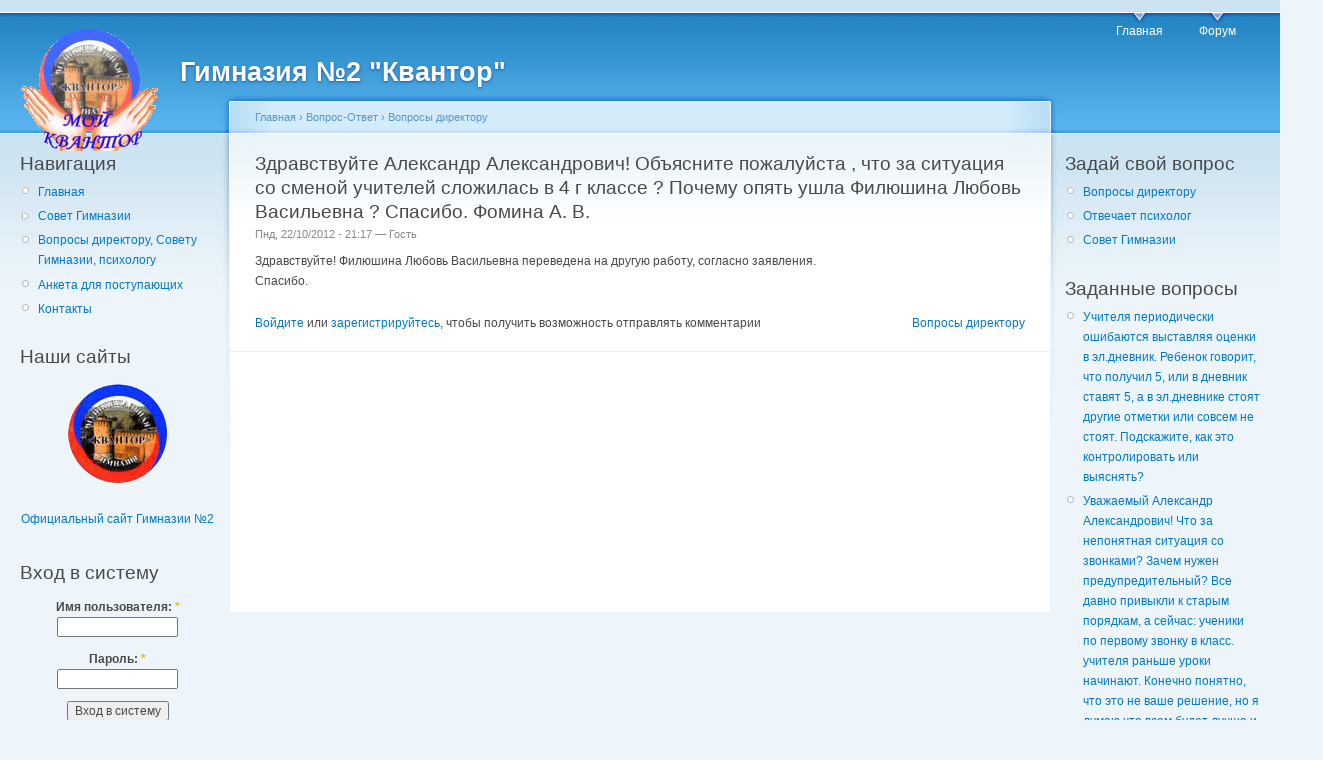

--- FILE ---
content_type: text/html; charset=utf-8
request_url: http://school-two.colomna.ru/?q=node/529
body_size: 14285
content:
<!DOCTYPE html PUBLIC "-//W3C//DTD XHTML 1.0 Strict//EN"
  "http://www.w3.org/TR/xhtml1/DTD/xhtml1-strict.dtd">
<html xmlns="http://www.w3.org/1999/xhtml" xml:lang="ru" lang="ru" dir="ltr">
  <head>
    <title>Здравствуйте Александр Александрович! Объясните пожалуйста , что за ситуация со сменой учителей сложилась в 4 г классе ? Почему опять ушла Филюшина Любовь Васильевна ? Спасибо.  Фомина А. В. | Гимназия №2 "Квантор"</title>
    <meta http-equiv="Content-Type" content="text/html; charset=utf-8" />
    <link type="text/css" rel="stylesheet" media="all" href="/modules/node/node.css?8" />
<link type="text/css" rel="stylesheet" media="all" href="/modules/poll/poll.css?8" />
<link type="text/css" rel="stylesheet" media="all" href="/modules/system/defaults.css?8" />
<link type="text/css" rel="stylesheet" media="all" href="/modules/system/system.css?8" />
<link type="text/css" rel="stylesheet" media="all" href="/modules/system/system-menus.css?8" />
<link type="text/css" rel="stylesheet" media="all" href="/modules/user/user.css?8" />
<link type="text/css" rel="stylesheet" media="all" href="/modules/forum/forum.css?8" />
<link type="text/css" rel="stylesheet" media="all" href="/themes/garland/style.css?8" />
<link type="text/css" rel="stylesheet" media="print" href="/themes/garland/print.css?8" />
        <!--[if lt IE 7]>
      <link type="text/css" rel="stylesheet" media="all" href="/themes/garland/fix-ie.css" />    <![endif]-->
  </head>
  <body class="sidebars">

<!-- Layout -->
  <div id="header-region" class="clear-block"></div>

    <div id="wrapper">
    <div id="container" class="clear-block">

      <div id="header">
        <div id="logo-floater">
        <h1><a href="/" title="Гимназия №2 &quot;Квантор&quot;"><img src="/images/garland_logo.gif" alt="Гимназия №2 &quot;Квантор&quot;" id="logo" /><span>Гимназия №2 &quot;Квантор&quot;</span></a></h1>        </div>

                  <ul class="links primary-links"><li class="menu-249 first"><a href="/?q=node/215" title="">Главная</a></li>
<li class="menu-227 last"><a href="http://school-two.colomna.ru/modules/pbbforum/" title="Школьный форум">Форум</a></li>
</ul>                                  
      </div> <!-- /header -->

              <div id="sidebar-left" class="sidebar">
                    <div id="block-menu-menu-main" class="clear-block block block-menu">

  <h2>Навигация</h2>

  <div class="content"><ul class="menu"><li class="leaf first"><a href="/?q=node/215" title="">Главная</a></li>
<li class="collapsed"><a href="/?q=node/17" title="Совет Гимназии">Совет Гимназии</a></li>
<li class="leaf"><a href="/?q=faq" title="">Вопросы директору, Совету Гимназии, психологу</a></li>
<li class="leaf"><a href="/?q=node/318" title="Анкета для поступающих">Анкета для поступающих</a></li>
<li class="leaf last"><a href="/?q=node/20" title="Контакты">Контакты</a></li>
</ul></div>
</div>
<div id="block-block-3" class="clear-block block block-block">

  <h2>Наши сайты</h2>

  <div class="content"><p><center><a href="https://school2-kolomna.edumsko.ru/" target="_blank"><img src="./images/logo_kvantor.png" border=0 /><br /><br />
Официальный сайт Гимназии №2</a></center></p>
</div>
</div>
<div id="block-user-0" class="clear-block block block-user">

  <h2>Вход в систему</h2>

  <div class="content"><form action="/?q=node/529&amp;destination=node%2F529"  accept-charset="UTF-8" method="post" id="user-login-form">
<div><div class="form-item" id="edit-name-wrapper">
 <label for="edit-name">Имя пользователя: <span class="form-required" title="Обязательное поле.">*</span></label>
 <input type="text" maxlength="60" name="name" id="edit-name" size="15" value="" class="form-text required" />
</div>
<div class="form-item" id="edit-pass-wrapper">
 <label for="edit-pass">Пароль: <span class="form-required" title="Обязательное поле.">*</span></label>
 <input type="password" name="pass" id="edit-pass"  maxlength="60"  size="15"  class="form-text required" />
</div>
<input type="submit" name="op" id="edit-submit" value="Вход в систему"  class="form-submit" />
<div class="item-list"><ul><li class="first"><a href="/?q=user/register" title="Создать новую учетную запись пользователя.">Регистрация</a></li>
<li class="last"><a href="/?q=user/password" title="Запросить новый пароль по электронной почте.">Забыли пароль?</a></li>
</ul></div><input type="hidden" name="form_build_id" id="form-fc22e4b2d10842eac9a715b876e7e86b" value="form-fc22e4b2d10842eac9a715b876e7e86b"  />
<input type="hidden" name="form_id" id="edit-user-login-block" value="user_login_block"  />

</div></form>
</div>
</div>
<div id="block-block-1" class="clear-block block block-block">


  <div class="content"><center>
<br><br>
<!--Rating@Mail.ru COUNTER-->
<SCRIPT language=JavaScript type=text/javascript><!--
d=document;var a='';a+=';r='+escape(d.referrer)
js=10//--></SCRIPT>

<SCRIPT language=JavaScript1.1 type=text/javascript><!--
a+=';j='+navigator.javaEnabled()
js=11//--></SCRIPT>

<SCRIPT language=JavaScript1.2 type=text/javascript><!--
s=screen;a+=';s='+s.width+'*'+s.height
a+=';d='+(s.colorDepth?s.colorDepth:s.pixelDepth)
js=12//--></SCRIPT>

<SCRIPT language=JavaScript1.3 type=text/javascript><!--
js=13//--></SCRIPT>

<SCRIPT language=JavaScript type=text/javascript><!--
d.write('<a href="http://top.mail.ru/jump?from=843716"'+
' target=_top><img src="http://top.list.ru/counter'+
'?id=843716;t=57;js='+js+a+';rand='+Math.random()+
'" alt="Рейтинг@Mail.ru"'+' border=0 height=31 width=88/></a>')
if(11<js)d.write('<'+'!-- ')//--></SCRIPT>
                  <NOSCRIPT><A href="http://top.mail.ru/jump?from=843716" 
                  target=_top><IMG alt=Рейтинг@Mail.ru border=0 height=31 
                  src="page_php.files/counter.gif" width=88></A></NOSCRIPT>
                  <SCRIPT language=JavaScript type=text/javascript><!--
if(11<js)d.write('--'+'>')//--></SCRIPT>
<!--/COUNTER-->

<br>

<!-- HotLog -->
<script language="javascript">
hotlog_js="1.0";
hotlog_r=""+Math.random()+"&s=281067&im=105&r="+escape(document.referrer)+"&pg="+
escape(window.location.href);
document.cookie="hotlog=1; path=/"; hotlog_r+="&c="+(document.cookie?"Y":"N");
</script><script language="javascript1.1">
hotlog_js="1.1";hotlog_r+="&j="+(navigator.javaEnabled()?"Y":"N")</script>
<script language="javascript1.2">
hotlog_js="1.2";
hotlog_r+="&wh="+screen.width+'x'+screen.height+"&px="+
(((navigator.appName.substring(0,3)=="Mic"))?
screen.colorDepth:screen.pixelDepth)</script>
<script language="javascript1.3">hotlog_js="1.3"</script>
<script language="javascript">hotlog_r+="&js="+hotlog_js;
document.write("<a href='http://click.hotlog.ru/?281067' target='_top'><img "+
" src='http://hit20.hotlog.ru/cgi-bin/hotlog/count?"+
hotlog_r+"&' border=0 width=88 height=31 alt=HotLog></a>")</script>
<noscript><a href=http://click.hotlog.ru/?281067 target=_top><img
src="http://hit20.hotlog.ru/cgi-bin/hotlog/count?s=281067&im=105" border=0 
width="88" height="31" alt="HotLog"></a></noscript>
<!-- /HotLog -->

<br>

<!-- SpyLOG f:0211 -->
<script language="javascript"><!--
Mu="u6631.59.spylog.com";Md=document;Mnv=navigator;Mp=0;
Md.cookie="b=b";Mc=0;if(Md.cookie)Mc=1;Mrn=Math.random();
Mn=(Mnv.appName.substring(0,2)=="Mi")?0:1;Mt=(new Date()).getTimezoneOffset();
Mz="p="+Mp+"&rn="+Mrn+"&c="+Mc+"&t="+Mt;
if(self!=top){Mfr=1;}else{Mfr=0;}Msl="1.0";
//--></script><script language="javascript1.1"><!--
Mpl="";Msl="1.1";Mj = (Mnv.javaEnabled()?"Y":"N");Mz+='&j='+Mj;
//--></script><script language="javascript1.2"><!-- 
Msl="1.2";Ms=screen;Mpx=(Mn==0)?Ms.colorDepth:Ms.pixelDepth;
Mz+="&wh="+Ms.width+'x'+Ms.height+"&px="+Mpx;
//--></script><script language="javascript1.3"><!--
Msl="1.3";//--></script><script language="javascript"><!--
My="";My+="<a href='http://"+Mu+"/cnt?cid=663159&f=3&p="+Mp+"&rn="+Mrn+"' target='_blank'>";
My+="<img src='http://"+Mu+"/cnt?cid=663159&"+Mz+"&sl="+Msl+"&r="+escape(Md.referrer)+"&fr="+Mfr+"&pg="+escape(window.location.href);
My+="' border=0 width=88 height=31 alt='SpyLOG'>";
My+="</a>";Md.write(My);//--></script><noscript>
<a href="http://u6631.59.spylog.com/cnt?cid=663159&f=3&p=0" target="_blank">
<img src="http://u6631.59.spylog.com/cnt?cid=663159&p=0" alt='SpyLOG' border='0' width=88 height=31 >
</a></noscript>
<!-- SpyLOG -->
<br>
<!-- HotLog -->
<script type="text/javascript" language="javascript">
hotlog_js="1.0"; hotlog_r=""+Math.random()+"&s=2153433&im=39&r="+
escape(document.referrer)+"&pg="+escape(window.location.href);
</script>
<script type="text/javascript" language="javascript1.1">
hotlog_js="1.1"; hotlog_r+="&j="+(navigator.javaEnabled()?"Y":"N");
</script>
<script type="text/javascript" language="javascript1.2">
hotlog_js="1.2"; hotlog_r+="&wh="+screen.width+"x"+screen.height+"&px="+
(((navigator.appName.substring(0,3)=="Mic"))?screen.colorDepth:screen.pixelDepth);
</script>
<script type="text/javascript" language="javascript1.3">
hotlog_js="1.3";
</script>
<script type="text/javascript" language="javascript">
hotlog_r+="&js="+hotlog_js;
document.write('<a href="http://click.hotlog.ru/?2153433" target="_blank"><img '+
'src="http://hit38.hotlog.ru/cgi-bin/hotlog/count?'+
hotlog_r+'" border="0" width="88" height="31" alt="HotLog"><\/a>');
</script>
<noscript>
<a href="http://click.hotlog.ru/?2153433" target="_blank"><img
src="http://hit38.hotlog.ru/cgi-bin/hotlog/count?s=2153433&im=39" border="0"
width="88" height="31" alt="HotLog"></a>
</noscript>
<!-- /HotLog -->
</center></div>
</div>
        </div>
      
      <div id="center"><div id="squeeze"><div class="right-corner"><div class="left-corner">
          <div class="breadcrumb"><a href="/">Главная</a> › <a href="/?q=faq">Вопрос-Ответ</a> › <a href="/?q=faq/5">Вопросы директору</a></div>                              <h2>Здравствуйте Александр Александрович! Объясните пожалуйста , что за ситуация со сменой учителей сложилась в 4 г классе ? Почему опять ушла Филюшина Любовь Васильевна ? Спасибо.  Фомина А. В.</h2>                                                  <div class="clear-block">
            <div id="node-529" class="node">



      <span class="submitted">Пнд, 22/10/2012 - 21:17 — Гость</span>
  
  <div class="content clear-block">
    <p>Здравствуйте! Филюшина Любовь Васильевна переведена на другую работу, согласно заявления.<br />
Спасибо.</p>
  </div>

  <div class="clear-block">
    <div class="meta">
          <div class="terms"><ul class="links inline"><li class="taxonomy_term_5 first last"><a href="/?q=faq/5" rel="tag" title="">Вопросы директору</a></li>
</ul></div>
        </div>

          <div class="links"><ul class="links inline"><li class="comment_forbidden first last"><span><a href="/?q=user/login&amp;destination=comment/reply/529%23comment-form">Войдите</a> или <a href="/?q=user/register&amp;destination=comment/reply/529%23comment-form">зарегистрируйтесь</a>, чтобы получить возможность отправлять комментарии</span></li>
</ul></div>
      </div>

</div>
          </div>
                    <div id="footer"></div>
      </div></div></div></div> <!-- /.left-corner, /.right-corner, /#squeeze, /#center -->

              <div id="sidebar-right" class="sidebar">
                    <div id="block-faq-0" class="clear-block block block-faq">

  <h2>Задай свой вопрос</h2>

  <div class="content"><div class="item-list"><ul><li class="first"><a href="/?q=faq/5">Вопросы директору</a></li>
<li><a href="/?q=faq/7">Отвечает психолог</a></li>
<li class="last"><a href="/?q=faq/6">Совет Гимназии</a></li>
</ul></div></div>
</div>
<div id="block-faq-2" class="clear-block block block-faq">

  <h2>Заданные вопросы</h2>

  <div class="content"><div class="item-list"><ul><li class="first"><a href="/?q=node/614">Учителя периодически ошибаются выставляя оценки в эл.дневник. Ребенок говорит, что получил 5, или в дневник ставят 5, а в эл.дневнике стоят другие отметки или совсем не стоят. Подскажите, как это контролировать или выяснять?</a></li>
<li><a href="/?q=node/441">Уважаемый Александр Александрович!
Что за непонятная ситуация со звонками? Зачем нужен предупредительный? Все давно привыкли к старым порядкам, а сейчас: ученики по первому звонку в класс. учителя раньше уроки начинают. 
Конечно понятно, что это не ваше решение, но я думаю что всем будет лучше и удобнее со старым расписанием звонков.</a></li>
<li class="last"><a href="/?q=node/414">Здравствуйте.Скажите,пожалуйста,может ли человек без педагогического образования,работать учителем?Если да,что для этого нужно?</a></li>
</ul></div><a href="/?q=faq">Все вопросы</a></div>
</div>
        </div>
      
    </div> <!-- /container -->
  </div>
<!-- /layout -->

    </body>
</html>
